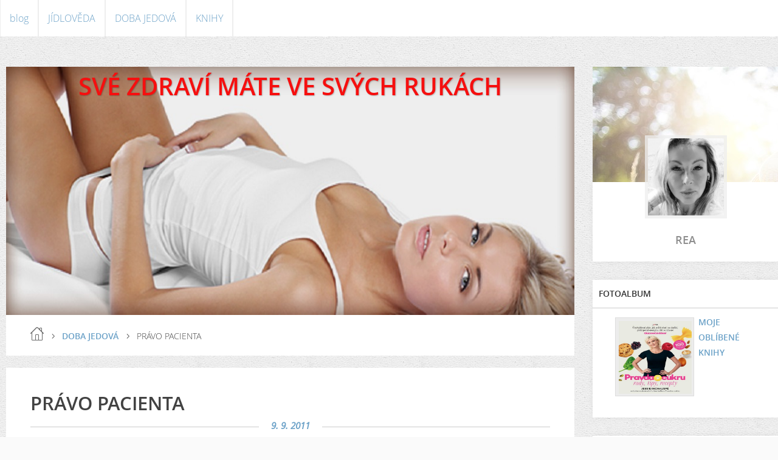

--- FILE ---
content_type: text/html; charset=UTF-8
request_url: https://www.superimunita.cz/clanky/doba-jedova/pravo-pacienta.html
body_size: 7607
content:
<?xml version="1.0" encoding="utf-8"?>
<!DOCTYPE html PUBLIC "-//W3C//DTD XHTML 1.0 Transitional//EN" "http://www.w3.org/TR/xhtml1/DTD/xhtml1-transitional.dtd">
<html lang="cs" xml:lang="cs" xmlns="http://www.w3.org/1999/xhtml" xmlns:fb="http://ogp.me/ns/fb#">

      <head>

        <meta http-equiv="content-type" content="text/html; charset=utf-8" />
        <meta name="description" content="VŠE CO POTŘEBUJETE VĚDĚT, ABYSTE BYLI ZDRAVÍ.Na tom, co si vyberete, záleží. Právě dnes můžete učinit rozhodnutí, která vám zítra přinesou více radosti i energie.V průběhu času pak  správné volby významně zvyšují šance na váš dlouhý a zdravý život.ODPOVĚDNOST ZA VAŠE ZDRAVÍ MÁTE VE SVÝCH RUKÁCH." />
        <meta name="keywords" content="zdraví životní styl,co jíme,potraviny,jedy,detox,doba jedová,terapie,deník,Amazonka" />
        <meta name="robots" content="all,follow" />
        <meta name="author" content="www.superimunita.cz" />
        <meta name="viewport" content="width=device-width,initial-scale=1">
        <link href="/rss/articles/data.xml" rel="alternate" type="application/rss+xml" title="Všechny příspěvky" /><link href="/rss/articles/photos.xml" rel="alternate" type="application/rss+xml" title="Fotografie" /><link href="/rss/articles/comments.xml" rel="alternate" type="application/rss+xml" title="Komentáře" />
        <title>
            SVÉ ZDRAVÍ MÁTE VE SVÝCH RUKÁCH - DOBA JEDOVÁ - PRÁVO PACIENTA
        </title>
        <link rel="stylesheet" href="https://s3a.estranky.cz/css/d1000000343.css?nc=925367033" type="text/css" /><style type="text/css">#header .inner_frame {
background-image: url('/img/ulogo.779107.jpeg');
}</style><style type="text/css">.contact-active #portrait .inner_frame {
background-image: url('/img/picture/2343/%3Adesign%3Aportrait%3A1000000343%3Apretty-woman-1509956_960_720.jpg');
}</style>
<link rel="stylesheet" href="//code.jquery.com/ui/1.12.1/themes/base/jquery-ui.css">
<script src="//code.jquery.com/jquery-1.12.4.js"></script>
<script src="//code.jquery.com/ui/1.12.1/jquery-ui.js"></script>
<script type="text/javascript" src="https://s3c.estranky.cz/js/ui.js?nc=1" id="index_script" ></script><meta property="og:title" content="PRÁVO PACIENTA" />
<meta property="og:type" content="article" />
<meta property="og:url" content="https://www.superimunita.cz/clanky/doba-jedova/pravo-pacienta.html" />
<meta property="og:image" content="https://www.superimunita.cz/img/portrait.1.1741010100.jpeg" />
<meta property="og:site_name" content="SVÉ ZDRAVÍ MÁTE VE SVÝCH RUKÁCH" />
<meta property="og:description" content="„ Já pacient, chci být léčen jako jedinec. Nejsem kus papíru, nejsem zboží na prodej, nejsem někdo s..." />
			<script type="text/javascript">
				dataLayer = [{
					'subscription': 'true',
				}];
			</script>
			
    </head>
    <body class=" contact-active">
        <div class="bg"></div>
        <!-- Wrapping the whole page, may have fixed or fluid width -->
        <div id="whole-page">

            

            <!-- Because of the matter of accessibility (text browsers,
            voice readers) we include a link leading to the page content and
            navigation } you'll probably want to hide them using display: none
            in your stylesheet -->

            <a href="#articles" class="accessibility-links">Jdi na obsah</a>
            <a href="#navigation" class="accessibility-links">Jdi na menu</a>

            <!-- We'll fill the document using horizontal rules thus separating
            the logical chunks of the document apart -->
            <hr />

            

			<!-- block for skyscraper and rectangle  -->
            <div id="sticky-box">
                <div id="sky-scraper-block">
                    
                    
                </div>
            </div>
            <!-- block for skyscraper and rectangle  -->

            <!-- Wrapping the document's visible part -->
            
            <!-- Hamburger icon -->
            <button type="button" class="menu-toggle" onclick="menuToggle()" id="menu-toggle">
            	<span></span>
            	<span></span>
            	<span></span>
            </button>
            
            <!-- Such navigation allows both horizontal and vertical rendering -->
<div id="navigation">
    <div class="inner_frame">
        <h2>Menu
            <span id="nav-decoration" class="decoration"></span>
        </h2>
        <nav>
            <menu class="menu-type-onmouse">
                <li class="">
  <a href="/">blog</a>
     
</li>
<li class="">
  <a href="/clanky/jidloveda/">JÍDLOVĚDA</a>
     
</li>
<li class="">
  <a href="/clanky/doba-jedova/">DOBA JEDOVÁ</a>
     
</li>
<li class="">
  <a href="/clanky/knihy/">KNIHY</a>
     
</li>

            </menu>
        </nav>
        <div id="clear6" class="clear">
          &nbsp;
        </div>
    </div>
</div>
<!-- menu ending -->

            
            <div id="document">
                <div id="in-document">

                    <!-- body of the page -->
                    <div id="body">
                        <div id="in-body">

                            <!-- main page content -->
                            <div id="content">
                                <!-- header -->
  <div id="header">
     <div class="inner_frame">
        <!-- This construction allows easy image replacement -->
        <h1 class="head-center">
  <a href="https://www.superimunita.cz/" title="SVÉ ZDRAVÍ MÁTE VE SVÝCH RUKÁCH" style="color: #f60f0f;">SVÉ ZDRAVÍ MÁTE VE SVÝCH RUKÁCH</a>
  <span title="SVÉ ZDRAVÍ MÁTE VE SVÝCH RUKÁCH">
  </span>
</h1>
        <div id="header-decoration" class="decoration">
        </div>
     </div>
  </div>
<!-- /header -->

                                <!-- Breadcrumb navigation -->
<div id="breadcrumb-nav">
  <a href="/">blog</a> <div></div><a href="/clanky/doba-jedova/">DOBA JEDOVÁ</a> <div></div><span>PRÁVO PACIENTA</span>
</div>
<hr />

                                <!-- Article -->
  <div class="article">
    <!-- With headline can be done anything (i.e. image replacement) -->
<h2>
  <span class="span-a-title">PRÁVO PACIENTA</span>
  <span class="decoration" title="PRÁVO PACIENTA">
  </span></h2>

    
    <!-- Text of the article -->
    <div class="first">
  <strong class="date">
    9. 9. 2011</strong>
</div>

    <div class="editor-area">
  <p class="MsoNormal" style="text-align: justify;">&nbsp;</p>

<p>&nbsp;</p>

<p class="MsoNormal" style="text-align: justify;"><font face="Times New Roman">Vážení diskutující, drazí (přemýšlející) odbojáři, milí známí &ndash; neznámí,</font></p>

<p>&nbsp;</p>

<p class="MsoNormal" style="text-align: justify;"><span style="font-size: larger;">nedávno jsme měli v&nbsp;naší lékárně pravidelnou inspekci (3 zralé dámy) ze <span class="SpellE">SUKLu</span>, <span class="SpellE">mmj</span>. jsme navodili diskuzi na téma očkování (resp. vše začalo naší cílenou zmínkou o lékárníkovi, který bohužel již nežije, a který ochrnul ve zralém věku po aplikaci vakcíny, samozřejmě &bdquo;přímá&ldquo; souvislost nebyla nikdy prokázána), a také jsme mezi sebou <span class="SpellE">mmj</span>. diskutovali na téma práva pacientů resp. blížící se schválení nového zákona o zdravotních službách, který dle mého právě ona (nejen etická, ale i skutečná) práva pacienta omezuje. Bohužel ani tato naše formální &bdquo;odborná&ldquo; diskuze přesvědčení v&nbsp;Parlamentu o daném zákonu resp. <font face="Arial"><span style="font-family: Arial;">&sect;38 odst. 7 </span></font>asi moc nezmění.</span></p>

<p class="MsoNormal" style="text-align: justify;"><font face="Times New Roman" size="3"><span style="FONT-SIZE: 12pt">&nbsp;</span></font></p>

<p class="MsoNormal" style="text-align: justify;"><font face="Times New Roman" size="3"><span style="FONT-SIZE: 12pt">A tak Vám všem zde zasílám něco, co klidně šiřte dál, je to lékárnické &bdquo;moudro&ldquo; již 40 let staré a neskutečně aktuálně reflektuje současnou situaci, která se vyvíjí ohledně schvalování daného zákona.</span></font></p>

<p class="MsoNormal" style="text-align: justify;"><b><font face="Times New Roman" size="3"><span style="FONT-WEIGHT: bold; FONT-SIZE: 12pt">&nbsp;</span></font></b></p>

<p class="MsoNormal" style="text-align: justify;"><b><font face="Times New Roman" size="3"><span style="FONT-WEIGHT: bold; FONT-SIZE: 12pt">Právo pacienta:</span></font></b></p>

<p class="MsoNormal" style="text-align: justify;"><font face="Times New Roman" size="3"><span style="FONT-SIZE: 12pt">&bdquo;<b><span style="FONT-WEIGHT: bold">Já pacient, chci být léčen jako jedinec. Nejsem kus papíru, nejsem zboží na prodej, nejsem <span class="GramE">někdo s&nbsp;kým</span> se smlouvá. Nejsem stroj na získávání náročných informací, ani ten, kdo se řadí do soukolí naprogramovaných dat. Jsem opravdu žijící bytost, obdařená pocity, obavami i tužbami. Neznám vás (zdravotníky) dobře a odmítám vaše úsilí proniknout do mého těla, do mé duševní rovnováhy i do mého soukromí, ať jsem zdráv či nemocen. Chci s&nbsp;Vámi spolupracovat, ale jen do té míry, pokud mohu já a mně podobní pacienti očekávat z&nbsp;Vašeho počínání opravdový (nikoli jen proklamovaný) prospěch.&ldquo;</span></b></span></font></p>

<p class="MsoNormal" style="text-align: justify;"><font face="Times New Roman" size="3"><span style="FONT-SIZE: 12pt">Lékárník David Anderson, <span class="GramE">r.1971</span>, patrně 1. Etický kodex práv pacientů zveřejněný ve Virginii, USA</span></font></p>

<p class="MsoNormal" style="text-align: justify;"><font face="Times New Roman" size="3"><span style="FONT-SIZE: 12pt">&nbsp;</span></font></p>

<p class="MsoNormal" style="text-align: justify;"><font face="Times New Roman" size="3"><span style="FONT-SIZE: 12pt">Aneb osobně jsem odstartovala proces (min. již 2 roky trvající), který konečně opouští medicínu mlčení a směřuje k&nbsp;OTEVŘENÉ A PRAVDIVÉ KOMUNIKACI mezi zdravotníky a pacienty resp. širokou veřejností! O to se alespoň tady u nás tak nějak pomalu, ale jistě snažím.</span></font></p>

<p class="MsoNormal" style="text-align: justify;"><font face="Times New Roman" size="3"><span style="FONT-SIZE: 12pt">&nbsp;</span></font></p>

<p class="MsoNormal" style="text-align: justify;"><font face="Times New Roman" size="3"><span style="FONT-SIZE: 12pt">S&nbsp;úsměvem Vaše Andy</span></font></p>

  <div class="article-cont-clear clear">
    &nbsp;
  </div>
</div>

    
    <div class="fb-like" data-href="https://www.superimunita.cz/clanky/doba-jedova/pravo-pacienta.html" data-layout="standard" data-show-faces="true" data-action="like" data-share="false" data-colorscheme="light"></div>

    

    
      
  </div>
<!-- /Article -->
<!-- Comments -->
  <div id="block-comments">
    <h2 id="comments">Komentáře</h2>
    
    <form action="#block-comments" id="comments-form" method="post">
    
    <fieldset>
        <input name="iid" type="hidden" value="1227" />
        <input name="replyiid" type="hidden" value="0" />
        <input name="itype" type="hidden" value="article" />
        <input name="a" type="hidden" value="c_add" />
        <legend><span>
                Přidat komentář
            </span></legend>
        <div class="commentName">
            <dl>
                <dt>
                <label for="c_k_name">
                    Jméno:
                </label>
                </dt>
                <dd>
                    <input name="c_name" type="text" id="c_name" placeholder="Jméno" value="" maxlength="128" />
                </dd>
            </dl>
        </div>
        <dl>
            <dt>
            <label for="c_title">
                Nadpis:
            </label>
            </dt>
            <dd>
                <input name="c_title" id="c_title" type="text" placeholder="Nadpis" value="" maxlength="128" />
            </dd>
            <dt>
            <label for="c_txt">
                Text:
            </label>
            </dt>
            <dd>
                <textarea name="c_txt" id="c_txt" placeholder="Text" cols="20" rows="6"></textarea>
            </dd>
            <dt id="validation-dt"></dt>
<dd>
  <div class="recaptchaContainer">
    <script src='https://www.google.com/recaptcha/api.js'></script>
    <div class="g-recaptcha" data-sitekey="6LdL6CIUAAAAABGyXTtfkAbCtOGvNqG2op3aZcsY"></div>
  </div>
</dd>

        </dl>
        <span class="clButton">
            <input type="submit" value="Odeslat" class="submit" />
        </span>
    </fieldset>
</form>
<script type="text/javascript">
    <!--
    commentInit();
//-->
</script>
  
    <h3>Přehled komentářů</h3>
    <div class="comment no-comments">
  Zatím nebyl vložen žádný komentář
</div>

  
    
  </div>
<!-- /Comments -->


                            </div>
                            
                            <div id="nav-column">

                                <div id="clear2" class="clear">
                                    &nbsp;
                                </div>
                                <hr />

                                <!-- Side column left/right -->
                                <div class="column">

                                    <!-- Inner column -->
                                    <div class="inner_frame inner-column">
                                        <!-- Portrait -->
  <div id="portrait" class="section">
    <h2>Portrét
      <span id="nav-portrait" class="portrait">
      </span></h2>
    <div class="inner_frame">
      <a href="/">
        <img src="/img/portrait.1.1741010100.jpeg" width="270" height="275" alt="Portrét" /></a>
    </div>
  </div>
<!-- /Portrait -->
                                        <!-- Contact -->
  <div id="contact-nav" class="section">
    <h2>Kontakt
      <span id="contact-nav-decoration" class="decoration">
      </span></h2>
    <div class="inner_frame">
      <address>
        <p class="contact_name">REA</p><p class="contact_adress"></p><p class="contact_phone"></p><p class="contact_email"><a href="mailto:"></a></p>
      </address>
    </div>
  </div>
<!-- /Contact -->

                                        
                                        
                                        
                                        
                                        <!-- Photo album -->
  <div id="photo-album-nav" class="section">
    <h2>Fotoalbum
      <span id="photo-album-decoration" class="decoration">
      </span></h2>
    <div class="inner_frame">
      <ul>
        <li class="first last ">
    <div class="photo-wrap">
  <div>
    <a href="/fotoalbum/moje-oblibene-knihy/">
      <img src="/img/mid/1226/pravda-o-cukru.jpg" alt="" width="58" height="75" /></a>
    <br />
  </div>
</div>
<a href="/fotoalbum/moje-oblibene-knihy/">
        MOJE OBLÍBENÉ KNIHY</a></li>

      </ul>
    </div>
  </div>
<!-- /Photo album -->
<hr />

                                        <!-- Last photo -->
<div id="last-photo" class="section">
    <h2>Poslední fotografie
        <span id="last-photo-decoration" class="decoration">
        </span></h2>
    <div class="inner_frame">
        <div class="inner_wrap">
            <div class="wrap-of-wrap">
                <div class="wrap-of-photo">
                    <a href="/fotoalbum/moje-oblibene-knihy/">
                        <img src="/img/mid/1226/pravda-o-cukru.jpg" alt="pravda o cukru" width="58" height="75" /></a>
                </div>
            </div>
            <span>
                <a href="/fotoalbum/moje-oblibene-knihy/">MOJE OBLÍBENÉ KNIHY</a>
            </span>
        </div>
    </div>
</div>
<!-- /Last photo -->
<hr />

                                        
                                        
                                        
                                        
                                        
                                        
                                        <!-- Search -->
  <div id="search" class="section">
    <h2>Vyhledávání
      <span id="search-decoration" class="decoration">
      </span></h2>
    <div class="inner_frame">
      <form action="https://katalog.estranky.cz/" method="post">
        <fieldset>
          <input type="hidden" id="uid" name="uid" value="8267" />
          <input name="key" id="key" />
          <br />
          <span class="clButton">
            <input type="submit" id="sendsearch" value="Vyhledat" />
          </span>
        </fieldset>
      </form>
    </div>
  </div>
<!-- /Search -->
<hr />

                                        <!-- Archive -->
  <div id="calendar" class="section">
    <h2>Archiv
      <span id="archive-decoration" class="decoration">
      </span></h2>
    <div class="inner_frame">
      <!-- Keeping in mind people with disabilities (summary, caption) as well as worshipers of semantic web -->
      <table summary="Tabulka představuje kalendář, sloužící k listování podle data.">
        <!-- You should hide caption using CSS -->
        <caption>
          Kalendář
        </caption>
        <thead>
  <tr id="archive-month">
    <td class="archive-nav-l"><a href="/archiv/m/2025/12/01/">&lt;&lt;</a></td>
    <td colspan="5" class="archive-nav-c">leden</td>
    <td class="archive-nav-r">&gt;&gt;</td>
  </tr>
  <tr id="archive-year">
    <td class="archive-nav-l"><a href="/archiv/y/2025/01/28/">&lt;&lt;</a></td>
    <td colspan="5" class="archive-nav-c">2026</td>
    <td class="archive-nav-r">&gt;&gt;</td>
  </tr>
    <tr id="archive-days">
      <th id="day1inweek_h">Po</th>
      <th id="day2inweek_h">Út</th>
      <th id="day3inweek_h">St</th>
      <th id="day4inweek_h">Čt</th>
      <th id="day5inweek_h">Pá</th>
      <th id="day6inweek_h">So</th>
      <th id="day0inweek_h">Ne</th>
    </tr>
</thead>
<tbody>
   <tr id="week1">
    <td id="day1inweek1" class="day1inweek  day_empty">
      &nbsp;
    </td>
    <td id="day2inweek1" class="day2inweek  day_empty">
      &nbsp;
    </td>
    <td id="day3inweek1" class="day3inweek  day_empty">
      &nbsp;        
    </td>
    <td id="day4inweek1" class="day4inweek  day_inactive">
      1
    </td>
    <td id="day5inweek1" class="day5inweek  day_inactive">
      2
    </td>
    <td id="day6inweek1" class="day6inweek  day_inactive">
      3
    </td>
    <td id="day0inweek1" class="day0inweek  day_inactive">
      4
    </td>
</tr>
 <tr id="week2">
    <td id="day1inweek2" class="day1inweek  day_inactive">
      5
    </td>
    <td id="day2inweek2" class="day2inweek  day_inactive">
      6
    </td>
    <td id="day3inweek2" class="day3inweek  day_inactive">
      7        
    </td>
    <td id="day4inweek2" class="day4inweek  day_inactive">
      8
    </td>
    <td id="day5inweek2" class="day5inweek  day_inactive">
      9
    </td>
    <td id="day6inweek2" class="day6inweek  day_inactive">
      10
    </td>
    <td id="day0inweek2" class="day0inweek  day_inactive">
      11
    </td>
</tr>
 <tr id="week3">
    <td id="day1inweek3" class="day1inweek  day_inactive">
      12
    </td>
    <td id="day2inweek3" class="day2inweek  day_inactive">
      13
    </td>
    <td id="day3inweek3" class="day3inweek  day_inactive">
      14        
    </td>
    <td id="day4inweek3" class="day4inweek  day_inactive">
      15
    </td>
    <td id="day5inweek3" class="day5inweek  day_inactive">
      16
    </td>
    <td id="day6inweek3" class="day6inweek  day_inactive">
      17
    </td>
    <td id="day0inweek3" class="day0inweek  day_inactive">
      18
    </td>
</tr>
 <tr id="week4">
    <td id="day1inweek4" class="day1inweek  day_inactive">
      19
    </td>
    <td id="day2inweek4" class="day2inweek  day_inactive">
      20
    </td>
    <td id="day3inweek4" class="day3inweek  day_inactive">
      21        
    </td>
    <td id="day4inweek4" class="day4inweek  day_inactive">
      22
    </td>
    <td id="day5inweek4" class="day5inweek  day_inactive">
      23
    </td>
    <td id="day6inweek4" class="day6inweek  day_inactive">
      24
    </td>
    <td id="day0inweek4" class="day0inweek  day_inactive">
      25
    </td>
</tr>
 <tr id="week5">
    <td id="day1inweek5" class="day1inweek  day_inactive">
      26
    </td>
    <td id="day2inweek5" class="day2inweek  day_inactive">
      27
    </td>
    <td id="day3inweek5" class="day3inweek  day_inactive">
      28        
    </td>
    <td id="day4inweek5" class="day4inweek  day_inactive">
      29
    </td>
    <td id="day5inweek5" class="day5inweek  day_inactive">
      30
    </td>
    <td id="day6inweek5" class="day6inweek  day_inactive">
      31
    </td>
    <td id="day0inweek5" class="day0inweek  day_empty">
      &nbsp;
    </td>
</tr>

</tbody>

      </table>
    </div>
  </div>
<!-- /Archive -->
<hr />

                                        <!-- RSS -->
  <div id="rss-nav" class="section">
    <h2>RSS
      <span id="rss-nav-decoration" class="decoration">
      </span></h2>
    <div class="inner_frame">
      <ul>
        <li>
          <a href="/archiv/rss/">
            Přehled zdrojů</a></li>
      </ul>
    </div>
  </div>
<!-- /RSS -->
<hr />

                                        <!-- Stats -->
  <div id="stats" class="section">
    <h2>Statistiky
      <span id="stats-decoration" class="decoration">
      </span></h2>
    <div class="inner_frame">
      <!-- Keeping in mind people with disabilities (summary, caption) as well as worshipers of semantic web -->
      <table summary="Statistiky">

        <tfoot>
          <tr>
            <th scope="row">Online:</th>
            <td>13</td>
          </tr>
        </tfoot>

        <tbody>
          <tr>
            <th scope="row">Celkem:</th>
            <td>2905308</td>
          </tr>
          <tr>
            <th scope="row">Měsíc:</th>
            <td>32022</td>
          </tr>
          <tr>
            <th scope="row">Den:</th>
            <td>1122</td>
          </tr>
        </tbody>
      </table>
    </div>
  </div>
<!-- Stats -->
<hr />
                                    </div>
                                    <!-- /Inner column -->

                                    <div id="clear4" class="clear">
                                        &nbsp;
                                    </div>

                                </div>
                                <!-- konci first column -->
                            </div>

                            <div id="clear3" class="clear">
                                &nbsp;
                            </div>
                            <hr />

                            <!-- /main page content -->
                        </div>
                    </div>
                    <!-- /body -->

                    <div id="clear5" class="clear">
                        &nbsp;
                    </div>
                    <hr />

                    <div id="clear7" class="clear">
                        &nbsp;
                    </div>

                </div>
            </div>
                            <!-- Footer -->
                <div id="footer">
                    <div class="inner_frame">
                        <p>
                            &copy; 2026 eStránky.cz <span class="hide">|</span> <a class="promolink promolink-paid" href="//www.estranky.cz/" title="Tvorba webových stránek zdarma, jednoduše a do 5 minut."><strong>Tvorba webových stránek</strong></a> 
                             | <a class="rss" href="/archiv/rss/">RSS</a>
                            
                            
                            
                            
                            
                        </p>
                        
                        
                    </div>
                </div>
                <!-- /Footer -->


            
            <!-- block for board position-->
        </div>
        <div id="fb-root"></div>
<script async defer src="https://connect.facebook.net/cs_CZ/sdk.js#xfbml=1&version=v3.2&appId=979412989240140&autoLogAppEvents=1"></script><!-- NO GEMIUS -->
    </body>
</html>

--- FILE ---
content_type: text/html; charset=utf-8
request_url: https://www.google.com/recaptcha/api2/anchor?ar=1&k=6LdL6CIUAAAAABGyXTtfkAbCtOGvNqG2op3aZcsY&co=aHR0cHM6Ly93d3cuc3VwZXJpbXVuaXRhLmN6OjQ0Mw..&hl=en&v=N67nZn4AqZkNcbeMu4prBgzg&size=normal&anchor-ms=20000&execute-ms=30000&cb=mlbj1pxpfdh
body_size: 49266
content:
<!DOCTYPE HTML><html dir="ltr" lang="en"><head><meta http-equiv="Content-Type" content="text/html; charset=UTF-8">
<meta http-equiv="X-UA-Compatible" content="IE=edge">
<title>reCAPTCHA</title>
<style type="text/css">
/* cyrillic-ext */
@font-face {
  font-family: 'Roboto';
  font-style: normal;
  font-weight: 400;
  font-stretch: 100%;
  src: url(//fonts.gstatic.com/s/roboto/v48/KFO7CnqEu92Fr1ME7kSn66aGLdTylUAMa3GUBHMdazTgWw.woff2) format('woff2');
  unicode-range: U+0460-052F, U+1C80-1C8A, U+20B4, U+2DE0-2DFF, U+A640-A69F, U+FE2E-FE2F;
}
/* cyrillic */
@font-face {
  font-family: 'Roboto';
  font-style: normal;
  font-weight: 400;
  font-stretch: 100%;
  src: url(//fonts.gstatic.com/s/roboto/v48/KFO7CnqEu92Fr1ME7kSn66aGLdTylUAMa3iUBHMdazTgWw.woff2) format('woff2');
  unicode-range: U+0301, U+0400-045F, U+0490-0491, U+04B0-04B1, U+2116;
}
/* greek-ext */
@font-face {
  font-family: 'Roboto';
  font-style: normal;
  font-weight: 400;
  font-stretch: 100%;
  src: url(//fonts.gstatic.com/s/roboto/v48/KFO7CnqEu92Fr1ME7kSn66aGLdTylUAMa3CUBHMdazTgWw.woff2) format('woff2');
  unicode-range: U+1F00-1FFF;
}
/* greek */
@font-face {
  font-family: 'Roboto';
  font-style: normal;
  font-weight: 400;
  font-stretch: 100%;
  src: url(//fonts.gstatic.com/s/roboto/v48/KFO7CnqEu92Fr1ME7kSn66aGLdTylUAMa3-UBHMdazTgWw.woff2) format('woff2');
  unicode-range: U+0370-0377, U+037A-037F, U+0384-038A, U+038C, U+038E-03A1, U+03A3-03FF;
}
/* math */
@font-face {
  font-family: 'Roboto';
  font-style: normal;
  font-weight: 400;
  font-stretch: 100%;
  src: url(//fonts.gstatic.com/s/roboto/v48/KFO7CnqEu92Fr1ME7kSn66aGLdTylUAMawCUBHMdazTgWw.woff2) format('woff2');
  unicode-range: U+0302-0303, U+0305, U+0307-0308, U+0310, U+0312, U+0315, U+031A, U+0326-0327, U+032C, U+032F-0330, U+0332-0333, U+0338, U+033A, U+0346, U+034D, U+0391-03A1, U+03A3-03A9, U+03B1-03C9, U+03D1, U+03D5-03D6, U+03F0-03F1, U+03F4-03F5, U+2016-2017, U+2034-2038, U+203C, U+2040, U+2043, U+2047, U+2050, U+2057, U+205F, U+2070-2071, U+2074-208E, U+2090-209C, U+20D0-20DC, U+20E1, U+20E5-20EF, U+2100-2112, U+2114-2115, U+2117-2121, U+2123-214F, U+2190, U+2192, U+2194-21AE, U+21B0-21E5, U+21F1-21F2, U+21F4-2211, U+2213-2214, U+2216-22FF, U+2308-230B, U+2310, U+2319, U+231C-2321, U+2336-237A, U+237C, U+2395, U+239B-23B7, U+23D0, U+23DC-23E1, U+2474-2475, U+25AF, U+25B3, U+25B7, U+25BD, U+25C1, U+25CA, U+25CC, U+25FB, U+266D-266F, U+27C0-27FF, U+2900-2AFF, U+2B0E-2B11, U+2B30-2B4C, U+2BFE, U+3030, U+FF5B, U+FF5D, U+1D400-1D7FF, U+1EE00-1EEFF;
}
/* symbols */
@font-face {
  font-family: 'Roboto';
  font-style: normal;
  font-weight: 400;
  font-stretch: 100%;
  src: url(//fonts.gstatic.com/s/roboto/v48/KFO7CnqEu92Fr1ME7kSn66aGLdTylUAMaxKUBHMdazTgWw.woff2) format('woff2');
  unicode-range: U+0001-000C, U+000E-001F, U+007F-009F, U+20DD-20E0, U+20E2-20E4, U+2150-218F, U+2190, U+2192, U+2194-2199, U+21AF, U+21E6-21F0, U+21F3, U+2218-2219, U+2299, U+22C4-22C6, U+2300-243F, U+2440-244A, U+2460-24FF, U+25A0-27BF, U+2800-28FF, U+2921-2922, U+2981, U+29BF, U+29EB, U+2B00-2BFF, U+4DC0-4DFF, U+FFF9-FFFB, U+10140-1018E, U+10190-1019C, U+101A0, U+101D0-101FD, U+102E0-102FB, U+10E60-10E7E, U+1D2C0-1D2D3, U+1D2E0-1D37F, U+1F000-1F0FF, U+1F100-1F1AD, U+1F1E6-1F1FF, U+1F30D-1F30F, U+1F315, U+1F31C, U+1F31E, U+1F320-1F32C, U+1F336, U+1F378, U+1F37D, U+1F382, U+1F393-1F39F, U+1F3A7-1F3A8, U+1F3AC-1F3AF, U+1F3C2, U+1F3C4-1F3C6, U+1F3CA-1F3CE, U+1F3D4-1F3E0, U+1F3ED, U+1F3F1-1F3F3, U+1F3F5-1F3F7, U+1F408, U+1F415, U+1F41F, U+1F426, U+1F43F, U+1F441-1F442, U+1F444, U+1F446-1F449, U+1F44C-1F44E, U+1F453, U+1F46A, U+1F47D, U+1F4A3, U+1F4B0, U+1F4B3, U+1F4B9, U+1F4BB, U+1F4BF, U+1F4C8-1F4CB, U+1F4D6, U+1F4DA, U+1F4DF, U+1F4E3-1F4E6, U+1F4EA-1F4ED, U+1F4F7, U+1F4F9-1F4FB, U+1F4FD-1F4FE, U+1F503, U+1F507-1F50B, U+1F50D, U+1F512-1F513, U+1F53E-1F54A, U+1F54F-1F5FA, U+1F610, U+1F650-1F67F, U+1F687, U+1F68D, U+1F691, U+1F694, U+1F698, U+1F6AD, U+1F6B2, U+1F6B9-1F6BA, U+1F6BC, U+1F6C6-1F6CF, U+1F6D3-1F6D7, U+1F6E0-1F6EA, U+1F6F0-1F6F3, U+1F6F7-1F6FC, U+1F700-1F7FF, U+1F800-1F80B, U+1F810-1F847, U+1F850-1F859, U+1F860-1F887, U+1F890-1F8AD, U+1F8B0-1F8BB, U+1F8C0-1F8C1, U+1F900-1F90B, U+1F93B, U+1F946, U+1F984, U+1F996, U+1F9E9, U+1FA00-1FA6F, U+1FA70-1FA7C, U+1FA80-1FA89, U+1FA8F-1FAC6, U+1FACE-1FADC, U+1FADF-1FAE9, U+1FAF0-1FAF8, U+1FB00-1FBFF;
}
/* vietnamese */
@font-face {
  font-family: 'Roboto';
  font-style: normal;
  font-weight: 400;
  font-stretch: 100%;
  src: url(//fonts.gstatic.com/s/roboto/v48/KFO7CnqEu92Fr1ME7kSn66aGLdTylUAMa3OUBHMdazTgWw.woff2) format('woff2');
  unicode-range: U+0102-0103, U+0110-0111, U+0128-0129, U+0168-0169, U+01A0-01A1, U+01AF-01B0, U+0300-0301, U+0303-0304, U+0308-0309, U+0323, U+0329, U+1EA0-1EF9, U+20AB;
}
/* latin-ext */
@font-face {
  font-family: 'Roboto';
  font-style: normal;
  font-weight: 400;
  font-stretch: 100%;
  src: url(//fonts.gstatic.com/s/roboto/v48/KFO7CnqEu92Fr1ME7kSn66aGLdTylUAMa3KUBHMdazTgWw.woff2) format('woff2');
  unicode-range: U+0100-02BA, U+02BD-02C5, U+02C7-02CC, U+02CE-02D7, U+02DD-02FF, U+0304, U+0308, U+0329, U+1D00-1DBF, U+1E00-1E9F, U+1EF2-1EFF, U+2020, U+20A0-20AB, U+20AD-20C0, U+2113, U+2C60-2C7F, U+A720-A7FF;
}
/* latin */
@font-face {
  font-family: 'Roboto';
  font-style: normal;
  font-weight: 400;
  font-stretch: 100%;
  src: url(//fonts.gstatic.com/s/roboto/v48/KFO7CnqEu92Fr1ME7kSn66aGLdTylUAMa3yUBHMdazQ.woff2) format('woff2');
  unicode-range: U+0000-00FF, U+0131, U+0152-0153, U+02BB-02BC, U+02C6, U+02DA, U+02DC, U+0304, U+0308, U+0329, U+2000-206F, U+20AC, U+2122, U+2191, U+2193, U+2212, U+2215, U+FEFF, U+FFFD;
}
/* cyrillic-ext */
@font-face {
  font-family: 'Roboto';
  font-style: normal;
  font-weight: 500;
  font-stretch: 100%;
  src: url(//fonts.gstatic.com/s/roboto/v48/KFO7CnqEu92Fr1ME7kSn66aGLdTylUAMa3GUBHMdazTgWw.woff2) format('woff2');
  unicode-range: U+0460-052F, U+1C80-1C8A, U+20B4, U+2DE0-2DFF, U+A640-A69F, U+FE2E-FE2F;
}
/* cyrillic */
@font-face {
  font-family: 'Roboto';
  font-style: normal;
  font-weight: 500;
  font-stretch: 100%;
  src: url(//fonts.gstatic.com/s/roboto/v48/KFO7CnqEu92Fr1ME7kSn66aGLdTylUAMa3iUBHMdazTgWw.woff2) format('woff2');
  unicode-range: U+0301, U+0400-045F, U+0490-0491, U+04B0-04B1, U+2116;
}
/* greek-ext */
@font-face {
  font-family: 'Roboto';
  font-style: normal;
  font-weight: 500;
  font-stretch: 100%;
  src: url(//fonts.gstatic.com/s/roboto/v48/KFO7CnqEu92Fr1ME7kSn66aGLdTylUAMa3CUBHMdazTgWw.woff2) format('woff2');
  unicode-range: U+1F00-1FFF;
}
/* greek */
@font-face {
  font-family: 'Roboto';
  font-style: normal;
  font-weight: 500;
  font-stretch: 100%;
  src: url(//fonts.gstatic.com/s/roboto/v48/KFO7CnqEu92Fr1ME7kSn66aGLdTylUAMa3-UBHMdazTgWw.woff2) format('woff2');
  unicode-range: U+0370-0377, U+037A-037F, U+0384-038A, U+038C, U+038E-03A1, U+03A3-03FF;
}
/* math */
@font-face {
  font-family: 'Roboto';
  font-style: normal;
  font-weight: 500;
  font-stretch: 100%;
  src: url(//fonts.gstatic.com/s/roboto/v48/KFO7CnqEu92Fr1ME7kSn66aGLdTylUAMawCUBHMdazTgWw.woff2) format('woff2');
  unicode-range: U+0302-0303, U+0305, U+0307-0308, U+0310, U+0312, U+0315, U+031A, U+0326-0327, U+032C, U+032F-0330, U+0332-0333, U+0338, U+033A, U+0346, U+034D, U+0391-03A1, U+03A3-03A9, U+03B1-03C9, U+03D1, U+03D5-03D6, U+03F0-03F1, U+03F4-03F5, U+2016-2017, U+2034-2038, U+203C, U+2040, U+2043, U+2047, U+2050, U+2057, U+205F, U+2070-2071, U+2074-208E, U+2090-209C, U+20D0-20DC, U+20E1, U+20E5-20EF, U+2100-2112, U+2114-2115, U+2117-2121, U+2123-214F, U+2190, U+2192, U+2194-21AE, U+21B0-21E5, U+21F1-21F2, U+21F4-2211, U+2213-2214, U+2216-22FF, U+2308-230B, U+2310, U+2319, U+231C-2321, U+2336-237A, U+237C, U+2395, U+239B-23B7, U+23D0, U+23DC-23E1, U+2474-2475, U+25AF, U+25B3, U+25B7, U+25BD, U+25C1, U+25CA, U+25CC, U+25FB, U+266D-266F, U+27C0-27FF, U+2900-2AFF, U+2B0E-2B11, U+2B30-2B4C, U+2BFE, U+3030, U+FF5B, U+FF5D, U+1D400-1D7FF, U+1EE00-1EEFF;
}
/* symbols */
@font-face {
  font-family: 'Roboto';
  font-style: normal;
  font-weight: 500;
  font-stretch: 100%;
  src: url(//fonts.gstatic.com/s/roboto/v48/KFO7CnqEu92Fr1ME7kSn66aGLdTylUAMaxKUBHMdazTgWw.woff2) format('woff2');
  unicode-range: U+0001-000C, U+000E-001F, U+007F-009F, U+20DD-20E0, U+20E2-20E4, U+2150-218F, U+2190, U+2192, U+2194-2199, U+21AF, U+21E6-21F0, U+21F3, U+2218-2219, U+2299, U+22C4-22C6, U+2300-243F, U+2440-244A, U+2460-24FF, U+25A0-27BF, U+2800-28FF, U+2921-2922, U+2981, U+29BF, U+29EB, U+2B00-2BFF, U+4DC0-4DFF, U+FFF9-FFFB, U+10140-1018E, U+10190-1019C, U+101A0, U+101D0-101FD, U+102E0-102FB, U+10E60-10E7E, U+1D2C0-1D2D3, U+1D2E0-1D37F, U+1F000-1F0FF, U+1F100-1F1AD, U+1F1E6-1F1FF, U+1F30D-1F30F, U+1F315, U+1F31C, U+1F31E, U+1F320-1F32C, U+1F336, U+1F378, U+1F37D, U+1F382, U+1F393-1F39F, U+1F3A7-1F3A8, U+1F3AC-1F3AF, U+1F3C2, U+1F3C4-1F3C6, U+1F3CA-1F3CE, U+1F3D4-1F3E0, U+1F3ED, U+1F3F1-1F3F3, U+1F3F5-1F3F7, U+1F408, U+1F415, U+1F41F, U+1F426, U+1F43F, U+1F441-1F442, U+1F444, U+1F446-1F449, U+1F44C-1F44E, U+1F453, U+1F46A, U+1F47D, U+1F4A3, U+1F4B0, U+1F4B3, U+1F4B9, U+1F4BB, U+1F4BF, U+1F4C8-1F4CB, U+1F4D6, U+1F4DA, U+1F4DF, U+1F4E3-1F4E6, U+1F4EA-1F4ED, U+1F4F7, U+1F4F9-1F4FB, U+1F4FD-1F4FE, U+1F503, U+1F507-1F50B, U+1F50D, U+1F512-1F513, U+1F53E-1F54A, U+1F54F-1F5FA, U+1F610, U+1F650-1F67F, U+1F687, U+1F68D, U+1F691, U+1F694, U+1F698, U+1F6AD, U+1F6B2, U+1F6B9-1F6BA, U+1F6BC, U+1F6C6-1F6CF, U+1F6D3-1F6D7, U+1F6E0-1F6EA, U+1F6F0-1F6F3, U+1F6F7-1F6FC, U+1F700-1F7FF, U+1F800-1F80B, U+1F810-1F847, U+1F850-1F859, U+1F860-1F887, U+1F890-1F8AD, U+1F8B0-1F8BB, U+1F8C0-1F8C1, U+1F900-1F90B, U+1F93B, U+1F946, U+1F984, U+1F996, U+1F9E9, U+1FA00-1FA6F, U+1FA70-1FA7C, U+1FA80-1FA89, U+1FA8F-1FAC6, U+1FACE-1FADC, U+1FADF-1FAE9, U+1FAF0-1FAF8, U+1FB00-1FBFF;
}
/* vietnamese */
@font-face {
  font-family: 'Roboto';
  font-style: normal;
  font-weight: 500;
  font-stretch: 100%;
  src: url(//fonts.gstatic.com/s/roboto/v48/KFO7CnqEu92Fr1ME7kSn66aGLdTylUAMa3OUBHMdazTgWw.woff2) format('woff2');
  unicode-range: U+0102-0103, U+0110-0111, U+0128-0129, U+0168-0169, U+01A0-01A1, U+01AF-01B0, U+0300-0301, U+0303-0304, U+0308-0309, U+0323, U+0329, U+1EA0-1EF9, U+20AB;
}
/* latin-ext */
@font-face {
  font-family: 'Roboto';
  font-style: normal;
  font-weight: 500;
  font-stretch: 100%;
  src: url(//fonts.gstatic.com/s/roboto/v48/KFO7CnqEu92Fr1ME7kSn66aGLdTylUAMa3KUBHMdazTgWw.woff2) format('woff2');
  unicode-range: U+0100-02BA, U+02BD-02C5, U+02C7-02CC, U+02CE-02D7, U+02DD-02FF, U+0304, U+0308, U+0329, U+1D00-1DBF, U+1E00-1E9F, U+1EF2-1EFF, U+2020, U+20A0-20AB, U+20AD-20C0, U+2113, U+2C60-2C7F, U+A720-A7FF;
}
/* latin */
@font-face {
  font-family: 'Roboto';
  font-style: normal;
  font-weight: 500;
  font-stretch: 100%;
  src: url(//fonts.gstatic.com/s/roboto/v48/KFO7CnqEu92Fr1ME7kSn66aGLdTylUAMa3yUBHMdazQ.woff2) format('woff2');
  unicode-range: U+0000-00FF, U+0131, U+0152-0153, U+02BB-02BC, U+02C6, U+02DA, U+02DC, U+0304, U+0308, U+0329, U+2000-206F, U+20AC, U+2122, U+2191, U+2193, U+2212, U+2215, U+FEFF, U+FFFD;
}
/* cyrillic-ext */
@font-face {
  font-family: 'Roboto';
  font-style: normal;
  font-weight: 900;
  font-stretch: 100%;
  src: url(//fonts.gstatic.com/s/roboto/v48/KFO7CnqEu92Fr1ME7kSn66aGLdTylUAMa3GUBHMdazTgWw.woff2) format('woff2');
  unicode-range: U+0460-052F, U+1C80-1C8A, U+20B4, U+2DE0-2DFF, U+A640-A69F, U+FE2E-FE2F;
}
/* cyrillic */
@font-face {
  font-family: 'Roboto';
  font-style: normal;
  font-weight: 900;
  font-stretch: 100%;
  src: url(//fonts.gstatic.com/s/roboto/v48/KFO7CnqEu92Fr1ME7kSn66aGLdTylUAMa3iUBHMdazTgWw.woff2) format('woff2');
  unicode-range: U+0301, U+0400-045F, U+0490-0491, U+04B0-04B1, U+2116;
}
/* greek-ext */
@font-face {
  font-family: 'Roboto';
  font-style: normal;
  font-weight: 900;
  font-stretch: 100%;
  src: url(//fonts.gstatic.com/s/roboto/v48/KFO7CnqEu92Fr1ME7kSn66aGLdTylUAMa3CUBHMdazTgWw.woff2) format('woff2');
  unicode-range: U+1F00-1FFF;
}
/* greek */
@font-face {
  font-family: 'Roboto';
  font-style: normal;
  font-weight: 900;
  font-stretch: 100%;
  src: url(//fonts.gstatic.com/s/roboto/v48/KFO7CnqEu92Fr1ME7kSn66aGLdTylUAMa3-UBHMdazTgWw.woff2) format('woff2');
  unicode-range: U+0370-0377, U+037A-037F, U+0384-038A, U+038C, U+038E-03A1, U+03A3-03FF;
}
/* math */
@font-face {
  font-family: 'Roboto';
  font-style: normal;
  font-weight: 900;
  font-stretch: 100%;
  src: url(//fonts.gstatic.com/s/roboto/v48/KFO7CnqEu92Fr1ME7kSn66aGLdTylUAMawCUBHMdazTgWw.woff2) format('woff2');
  unicode-range: U+0302-0303, U+0305, U+0307-0308, U+0310, U+0312, U+0315, U+031A, U+0326-0327, U+032C, U+032F-0330, U+0332-0333, U+0338, U+033A, U+0346, U+034D, U+0391-03A1, U+03A3-03A9, U+03B1-03C9, U+03D1, U+03D5-03D6, U+03F0-03F1, U+03F4-03F5, U+2016-2017, U+2034-2038, U+203C, U+2040, U+2043, U+2047, U+2050, U+2057, U+205F, U+2070-2071, U+2074-208E, U+2090-209C, U+20D0-20DC, U+20E1, U+20E5-20EF, U+2100-2112, U+2114-2115, U+2117-2121, U+2123-214F, U+2190, U+2192, U+2194-21AE, U+21B0-21E5, U+21F1-21F2, U+21F4-2211, U+2213-2214, U+2216-22FF, U+2308-230B, U+2310, U+2319, U+231C-2321, U+2336-237A, U+237C, U+2395, U+239B-23B7, U+23D0, U+23DC-23E1, U+2474-2475, U+25AF, U+25B3, U+25B7, U+25BD, U+25C1, U+25CA, U+25CC, U+25FB, U+266D-266F, U+27C0-27FF, U+2900-2AFF, U+2B0E-2B11, U+2B30-2B4C, U+2BFE, U+3030, U+FF5B, U+FF5D, U+1D400-1D7FF, U+1EE00-1EEFF;
}
/* symbols */
@font-face {
  font-family: 'Roboto';
  font-style: normal;
  font-weight: 900;
  font-stretch: 100%;
  src: url(//fonts.gstatic.com/s/roboto/v48/KFO7CnqEu92Fr1ME7kSn66aGLdTylUAMaxKUBHMdazTgWw.woff2) format('woff2');
  unicode-range: U+0001-000C, U+000E-001F, U+007F-009F, U+20DD-20E0, U+20E2-20E4, U+2150-218F, U+2190, U+2192, U+2194-2199, U+21AF, U+21E6-21F0, U+21F3, U+2218-2219, U+2299, U+22C4-22C6, U+2300-243F, U+2440-244A, U+2460-24FF, U+25A0-27BF, U+2800-28FF, U+2921-2922, U+2981, U+29BF, U+29EB, U+2B00-2BFF, U+4DC0-4DFF, U+FFF9-FFFB, U+10140-1018E, U+10190-1019C, U+101A0, U+101D0-101FD, U+102E0-102FB, U+10E60-10E7E, U+1D2C0-1D2D3, U+1D2E0-1D37F, U+1F000-1F0FF, U+1F100-1F1AD, U+1F1E6-1F1FF, U+1F30D-1F30F, U+1F315, U+1F31C, U+1F31E, U+1F320-1F32C, U+1F336, U+1F378, U+1F37D, U+1F382, U+1F393-1F39F, U+1F3A7-1F3A8, U+1F3AC-1F3AF, U+1F3C2, U+1F3C4-1F3C6, U+1F3CA-1F3CE, U+1F3D4-1F3E0, U+1F3ED, U+1F3F1-1F3F3, U+1F3F5-1F3F7, U+1F408, U+1F415, U+1F41F, U+1F426, U+1F43F, U+1F441-1F442, U+1F444, U+1F446-1F449, U+1F44C-1F44E, U+1F453, U+1F46A, U+1F47D, U+1F4A3, U+1F4B0, U+1F4B3, U+1F4B9, U+1F4BB, U+1F4BF, U+1F4C8-1F4CB, U+1F4D6, U+1F4DA, U+1F4DF, U+1F4E3-1F4E6, U+1F4EA-1F4ED, U+1F4F7, U+1F4F9-1F4FB, U+1F4FD-1F4FE, U+1F503, U+1F507-1F50B, U+1F50D, U+1F512-1F513, U+1F53E-1F54A, U+1F54F-1F5FA, U+1F610, U+1F650-1F67F, U+1F687, U+1F68D, U+1F691, U+1F694, U+1F698, U+1F6AD, U+1F6B2, U+1F6B9-1F6BA, U+1F6BC, U+1F6C6-1F6CF, U+1F6D3-1F6D7, U+1F6E0-1F6EA, U+1F6F0-1F6F3, U+1F6F7-1F6FC, U+1F700-1F7FF, U+1F800-1F80B, U+1F810-1F847, U+1F850-1F859, U+1F860-1F887, U+1F890-1F8AD, U+1F8B0-1F8BB, U+1F8C0-1F8C1, U+1F900-1F90B, U+1F93B, U+1F946, U+1F984, U+1F996, U+1F9E9, U+1FA00-1FA6F, U+1FA70-1FA7C, U+1FA80-1FA89, U+1FA8F-1FAC6, U+1FACE-1FADC, U+1FADF-1FAE9, U+1FAF0-1FAF8, U+1FB00-1FBFF;
}
/* vietnamese */
@font-face {
  font-family: 'Roboto';
  font-style: normal;
  font-weight: 900;
  font-stretch: 100%;
  src: url(//fonts.gstatic.com/s/roboto/v48/KFO7CnqEu92Fr1ME7kSn66aGLdTylUAMa3OUBHMdazTgWw.woff2) format('woff2');
  unicode-range: U+0102-0103, U+0110-0111, U+0128-0129, U+0168-0169, U+01A0-01A1, U+01AF-01B0, U+0300-0301, U+0303-0304, U+0308-0309, U+0323, U+0329, U+1EA0-1EF9, U+20AB;
}
/* latin-ext */
@font-face {
  font-family: 'Roboto';
  font-style: normal;
  font-weight: 900;
  font-stretch: 100%;
  src: url(//fonts.gstatic.com/s/roboto/v48/KFO7CnqEu92Fr1ME7kSn66aGLdTylUAMa3KUBHMdazTgWw.woff2) format('woff2');
  unicode-range: U+0100-02BA, U+02BD-02C5, U+02C7-02CC, U+02CE-02D7, U+02DD-02FF, U+0304, U+0308, U+0329, U+1D00-1DBF, U+1E00-1E9F, U+1EF2-1EFF, U+2020, U+20A0-20AB, U+20AD-20C0, U+2113, U+2C60-2C7F, U+A720-A7FF;
}
/* latin */
@font-face {
  font-family: 'Roboto';
  font-style: normal;
  font-weight: 900;
  font-stretch: 100%;
  src: url(//fonts.gstatic.com/s/roboto/v48/KFO7CnqEu92Fr1ME7kSn66aGLdTylUAMa3yUBHMdazQ.woff2) format('woff2');
  unicode-range: U+0000-00FF, U+0131, U+0152-0153, U+02BB-02BC, U+02C6, U+02DA, U+02DC, U+0304, U+0308, U+0329, U+2000-206F, U+20AC, U+2122, U+2191, U+2193, U+2212, U+2215, U+FEFF, U+FFFD;
}

</style>
<link rel="stylesheet" type="text/css" href="https://www.gstatic.com/recaptcha/releases/N67nZn4AqZkNcbeMu4prBgzg/styles__ltr.css">
<script nonce="iHfW0UQvjfbPkFjL6OhV_w" type="text/javascript">window['__recaptcha_api'] = 'https://www.google.com/recaptcha/api2/';</script>
<script type="text/javascript" src="https://www.gstatic.com/recaptcha/releases/N67nZn4AqZkNcbeMu4prBgzg/recaptcha__en.js" nonce="iHfW0UQvjfbPkFjL6OhV_w">
      
    </script></head>
<body><div id="rc-anchor-alert" class="rc-anchor-alert"></div>
<input type="hidden" id="recaptcha-token" value="[base64]">
<script type="text/javascript" nonce="iHfW0UQvjfbPkFjL6OhV_w">
      recaptcha.anchor.Main.init("[\x22ainput\x22,[\x22bgdata\x22,\x22\x22,\[base64]/[base64]/[base64]/[base64]/[base64]/[base64]/KGcoTywyNTMsTy5PKSxVRyhPLEMpKTpnKE8sMjUzLEMpLE8pKSxsKSksTykpfSxieT1mdW5jdGlvbihDLE8sdSxsKXtmb3IobD0odT1SKEMpLDApO08+MDtPLS0pbD1sPDw4fFooQyk7ZyhDLHUsbCl9LFVHPWZ1bmN0aW9uKEMsTyl7Qy5pLmxlbmd0aD4xMDQ/[base64]/[base64]/[base64]/[base64]/[base64]/[base64]/[base64]\\u003d\x22,\[base64]\x22,\x22RGMWw5rDusKRT8OSw5hfTEDDvU9GamDDpsOLw67DgzPCgwnDjEHCvsO9KwNoXsKpWz9hwq0JwqPCscOdPcKDOsKtJD9ewovCs2kGGsK+w4TCksK9KMKJw57DhcOHWX07NsOGEsOWwqnCo3rDrcK/[base64]/DjVxYw71awq5Yw7Ewwo7DmQ09ZcKNW8Ovw63CncOQw7VtwofDgcO1woPDnUM3wrUMw7HDsy7CikvDklbCk1TCk8Oiw73DpcONS0RXwq8rwp7Dg1LCgsKDwoTDjBVqGUHDrMOCfG0NNcKSewoYwqzDuzHCssKXCnvCg8OiNcOZw53ClMO/[base64]/CuF7CiTE9w5rDmBxqwpfDhcK/wojCjcKqSsOTwozCmkTClGDCn2FHw4PDjnrCg8KUAnYlesOgw5DDowh9NRTDocO+HMKXwqHDhyTDgMORK8OUJFhVRcOqfcOgbAoyXsOcEMKAwoHCiMKJwrHDvQRLw7RHw6/DrsOpOMKfZsKUDcOOFsOOZ8K7w5TDvX3CgmXDkG5uFsKcw5zCk8O0wo7Du8KwWcOpwoPDt2oRNjrCvg3DmxNCA8KSw5bDuADDt3YCBsO1wqttwod2UirChEs5c8Kkwp3Ci8Orw7tae8KiPcK4w7xZwq0/wqHDscKQwo0NZVzCocKowq0OwoMSCcOLZMKxw63DohErYMOqGcKiw5fDlsOBRBhUw5PDjSfDnTXCnS5OBEMbKgbDj8OSMxQDwrjCvl3Ci27CtsKmworDtcK6bT/CqyHChDNkXGvCqXrCoAbCrMOSFw/DtcKUw47DpXBGw7FBw6LCgBTChcKCLcOCw4jDssOZwonCqgVsw6TDuA1Ow7DCtsOQwofCoF1iwozCl2/CrcKXAsO9wrTClnQ2wplTeWLCs8KuwotTwpJIYkEnw4bDg0NSwpBYwoXDhSITMi5zw7Ukwp/CumwVw7NQw6PDlX3DrcORIsOAw7PDpMOeVcOew5cje8K7wrIIwqIxw4LDl8KFF2oCwqrCssOjwq0tw7HCr1bDlcK8LSLDuwd0wqbCpMK6w4puw6VbXMKdaTpmP3V8H8KpMcKlwpBbczPCt8OOSnPDrMOkwqnCscK1wq00eMKQHMObJsOJQGEWw7wDMQ/CosKiw7ZdwosTbAhxwp/DkjzDu8Oow4BbwoVxYsOsKsO/w4Umw5EJwrHDsCjDksKsYj5OwpvDhxbChHfDmEfDrUPDnw/CkcOIwod8cMOrfXB7FcKdAcKbRXBFCC/CpRbDg8OPw7TCvBxkwqkAWn5lw7Auwpt8wpvCqU/CvWxBw7guY2jDhsKNwpnCssKgAGJtVcKjAlUPwq9TQ8KJccOIeMKIwpxYw7DDgcOfwotfw49dfMKkw7DDoUPDoB5Mw6rChcOGZcOowrhzS2rCuCnChcKnTcObDsKBHTnDrGIJGcK/[base64]/LnIGw6RHHcKqw7nDqhPCtGfCo8KbN23DpsOXw7nDmsOXTFTCvcOlw7MkSm/[base64]/wrTCszxRMTZKRRzCs17DsQbDpmXDrXoLTTR7dMKNDRXClEPCoknDhsK5w7LDhsOcd8KHwpAYGMOGHsOmwr/Cr07Csjh3F8KXwr03InVjU0g0EsO9dnTDmcOHw7Epw7p8wp55CgTDqQXCo8OLw7zCtkYQw6HCiH5Vw4fDjTTDlxVkG2DDkcOKw4LCv8K5wqxQw5LDkFfCq8OPw7TCkU/CpRnCosOVC05rMsOowrJnwonDvUJww6tcwpZaE8OHwrcrQxvDmMKUwqVqw74LQ8OrTMKPwrNmw6Qswo9cwrHDjCLDsMKSRFrDoWRlw77Dm8KYw6tuNmHCksKiw6YpwqApTj/CvERfw6jCrFgnwoYZw4DCkjHDqsKPTgYLwpkRwogUGMOuw7xbw77DoMKNEjsvaGIgRSsNUinDt8KICnNtw4XDocKNw5LCicOOw518wqbCr8K/w6zCmsOdK2d7w5M0BsOtw7/[base64]/DhiLDpsK0wqhidA5GwrjDrMOyU8O8PsKsPsK/w6gVDWY0Whteb3zDoBPDqEnCqcKZwp/CkGvDksO6acKnWsKqGhgGwoQSOXwKwoAIw67CisO2woB4Qm/DusOrwr/CilzDpcONwpVNasOcwot0G8OseiDCuylswqt3bn3DoAbCuRjCr8OVH8KJF1TDqsK+w6/Dm1B9wpvClcOywr7DpcO/XcOxNAp+FMKmw5VHBzbCoFHCunTDiMOPBHM4wr9IWwJJXMO7wpDCnsORNkbDjj9wGy4EZ2fDk0pVK2PCskbDrQt3AErClMOfwqLDlMKZwpnCjXIVw4LCpsKiwrUbMcOXBMKmw6QZw4R6w7DDtMOlwodBRXd/VMKZegoSw6xVwrBxRgVMdx3CtELDuMKQwpJpZToJwojDt8Odw5gmwqfCksO4wqJHdMKTZyfDk1E+DXfDhm/CocORwr8ww6VwPzg2w4TCth89QnJbbMO8w7fDjw/Ck8OrBcOCODVyfyLCt0XCrsKzw6XChirCgMKcFMK2w6Bxw47DnMOtw5hRPsOSHcOUw4rCsXFtEkXDuyDCoC7DpsKRYsKvPCkhw4V4IVLCoMKgP8KEwrckwqYRw683wrzDicOUw4rDvmMiEnDDg8Kyw4PDlMOSwqnDhD1+wrZ5w4/DsGXCi8OiIsK0woXDq8OdR8OEVSQAEcKnw4/CjSvDg8KeZMKcw48kwqwVwo7Cu8ONw6fCj1PCpMKQDMKwwrvDhsKGQMKfw4YYwr8mw4ZzS8KIwoxTw6kjWljCsB/DvMOfV8O2wobDrknCt1ZicTDDj8OSw6rDhsOqw4bCt8OowqnDlCLCrnM3wq5Ow6vDvcOvwr/Ds8Oow5fCrFLCpcOdd19kb3dRw6vDuD/[base64]/Di8KEwrHDjhkUw4Mbw5hmw7FMDTJvw6XDhcOLf3pmw417WS0aBsK8acOdwoU9WU/DucOOVH7CumYwC8ObDWnCi8ONHsKqEhx3XwjDkMKKXVxqw6jCsgbCusK9JQnDhcKnCTRAw4pTw5Uzwq8Ww7tHdsOxI2/Di8KdJsOoOm1jwrfDsA7CnsOBw7JYw54vf8O0wq5Aw6BLw7TDv8ODw7IEPkwuw4TDo8K4I8KOWiPDgRRKwq/DnsKhw6YTHxt8w5jDpMOrfBJfwo/[base64]/[base64]/Dq8Oxw74Bw7XDuCnCnMK3QcOWwq9jw7B5w4FPDMOzE1XCvzx1w4fCs8OESkXCuToSwqEDOsKjw6/ChG/CssKHcCjDj8KWcXjDiMODLCvCvGXDoUEod8Kpw7kjw67Dly3Co8Ksw73Dn8KHc8ObwphpwoHDpsOIwrNww4PChcKKRMOtw44zecOscQN0w47Cn8KSwqU3CkbDjHjChRQleyd5w6/ClcOUwoDCrcKCcMKMw5rCiHg5NcKkwoFlwprCmcKNJxLCg8OYw5vCrRApw4/[base64]/VsOvwpgJJcKrfWbChTJBw4fCjMO5P8KvwpzCnBDDm8OcGC7CpTfCrMOJK8O4AcOUwqvDgcO6A8OiwqjDmsKpwofCpQrCs8OTDUoMR0nCvGtcwqF/wqJow4rCvidLLMKlZsO2DsOzw5QxQsOpw6TCg8KnOETDsMKxw7YQMMKbekBmwo5oGsOfSBc4Dlkswr8ARjhMfcOESMOnZ8KhwpTDscOZw55+w6YZSMOrwrFOVU8Qwr/[base64]/[base64]/[base64]/axx/S8KPU8OlcwTDlsO/w4xdGmYcw4HCq8K/Q8KxcXfCscOkSExDwoFHdcOdN8KKwqZxwoUWaMKdwrwqwrtgw7rDvMOuD2pbKMOqPgTCsHfDmsOlwqRsw6ARwp86wo3DucO9w5DDiWDDi1XCrMK5SMOMMC9UcT7Dig/[base64]/w7zDlsKLw70/wqDCtivDvFhgHAZEw7cyw6vCmjHCpwPCgyRlNkpiTMO9AsK/wonDlzPDjy/CrcO7Y3UjbMKHfgMlw4JTAEJiwoQDw5bCj8KFw6PDmsOxcyIQw5vCq8Ohw7BHBsKkO1LCj8O4w5QSwqkhTSDDqsO4OmNRKx7Drh7Cmxxtw7kOwoEQNMO5wqpFU8OOw7wrdsOiw6oaflQAFAN/wozCnC0xaDTCoHAQJ8KHeQcUC35gbhdXGMOnw73CqMKHw5New5QoS8KyH8O4wqR3wr/[base64]/w695wpbCrsKVw6HCtT5Sw6/[base64]/Cn8KEFxTDjMKFHMKtH0DDh8OgJRoqw6rDkMKMP8OlMl3CmCLDl8K3w4jDtUkVI3UgwrEEwqgow43CtQbDgMKKwrvDvTpRJFkrwrk8JDF8RgrClsOzDMKUYxZlIB3CkcKjY1LCoMK0VXzCucO7BcOYw5ADwpQ/DTDCjMKCw6fDo8Ozw6TDo8K8w5rCm8OQwqHCu8OJVcOqUA3DjkzCi8OPXcOAwoQCT3YVFyvDmgA8b0DCsDMlw5snRU9zDsOYwofDvMOcwp/CvnbDhFfCrlp4SsOlaMKQwrQPNF/Cmg5vw4pnw5/CtBdIw7jCugDDtCEjfWLCshDDkTslw4A3YcOuFsKqHGLDvMOlwrTCscK7w7bDo8O8AsKrZMOnwp9Kw4zDgsOcwq4ywrvDsMK9D3XDrz1pwovDjSzCj3TChsKAwq03wqbCnlvClBloG8Oxw6vCusO/AQzCssOBwqAdw6zClmDCpcKeScKowonDn8KiwpxxRsOKOcOQw7bDpCLDt8ONwqHCpWzDlDYWZ8OLR8KIB8KGw5cmwrTDhScpDcOjw4bCpnc/FMOLwqnDpsOTJMK7w63Di8OMw5FVdXZwwrIyEcKRw6bDlgYswpPDrU/CvzLDsMKtw48zUMKswoFgAz9lw6/[base64]/Dm2cGVknCrMO6wppTMGcGRMOUw4nDlMOvTHtiwrnCt8K6w7/CvsKuwpcoHcOfZcOsw79Jw6rDuyZoFiJzGMK4T3fCv8KIb1gjw4XCqsKrw6hVDSPCpArCkcObH8K7Wg/DgEpZw5ofTHfClcO/BMONOEJgOsKCEW4Pw70Zw7HCp8OxcjrCnGxvw43DlsOuw7lYwrHDsMO0w7rDghrDmH5PwqrCjcKlw547JDptw7tywpsNw6HCkCt5XV3Dig/DvTcoeT8xNsKqRmYLwqZtfx1fZiDDim0AwpbDgcKEw6UqBFLDjEc/woE7w57CsH9NXsKbTm1+wrZKLMO7w4g0w6jCrFlhwojDrMOBIDDDqwvCuEBCwosbJMKDw4c+wq/Cp8Kuw4bCmCQaUsOBYMKtaHTCj1DDmcKhwqI4WMObw4ZsbsOOw5IZw7t/fMONATrCjxbCg8KiA3NLw7gWRAvCsQg3wprCg8OrHsKLSsOqfcKPw6bCiMKQwocEw4osZF3DpRFzcmVkw4VMbcKkwr0kwqXDpQ85CMKLJhxAQ8O6wqjDgwhxwrlDBGzDqTLCuQzCrWnDssKXfcKCwqw7PRB1wo9Aw7UkwqlDYg/Cu8OmThTDoTV3EsKNw4HCnDh/aUrChATCj8Kdw7UDw44tchFxXMOAwqttw78xw5g0XS0jYsOTwr9Bw4PDksO9L8O0WQJxMMOeYU48XW3DhMObKcKWFMKpBsKsw5rCucOuw64Gw5Irw5LCokp/LFs4wovCj8KpwpJ3wqAdQnB1w5nDi23Cr8OnPVHDncO9w7bCo3XClyDDksKoNsOuacOVYcO0wpRlwoZaFGXCk8OzZ8OwCwhTWsKqDsKAw47CgsOBw7ZvZWDCgsOow7NJcsKRw7DDnUzCjH9zwqpyw6I5w7fDlgx/w7rCr1TDvcOxGEtIajcqw6HDoGwIw7h9IRpsVgpCwo9QwqDCnD7DsnvChQpTwqEGwrBjwrFlBcKEcHTDiHvCiMOvwqoUSVJywoTChg4HY8OwWMO9LsKsMGAsPcKsAj9Kw6Ifwq5AZcKlwrnClsKUWMO/w7bCpll4MVzCjyzCo8KRTnXCv8OpBxQiIsOOwqF3GBjDmULCoQnDicKZF1DCpMOJwqsDLgBZJEPDvEbCvcO5Di9nw4BLPAPCvMK9w5R/w50/[base64]/CiMK5w4HDozvDhcKIwo/[base64]/[base64]/CnXLDqMOuw6ZMRcOnw407CcOlw6lcwrMDPF3CvsKURMOXCsO/wp/[base64]/w4VXXFHCh8O8MMK3w5TCjgPDjWLCjsKbw5vDhkZeUcOow5DCmsOSY8ORw7JAwoLDuMO0GsKcWcKNw7PDlsOwCEY0wo4dD8O+MMOLw7HDn8KdFAF2TcK5SsOzw6RXwr/DosOheMK9dcKeH0rDnsKtw61ibcKBYT1iDMKbw7xWwrEQZMOjO8OMwoFcwqsTw6vDocOrHwbDt8Oxwo89AhbDu8O+I8OWamnCqWXCsMOfRHQxLMKWKcKALG4vWsO7PsOWWcKUIcOCByIEBn0Db8O7JF82SjjDlUhKw5t8aB9nYcOsW2/CnwtYw6Jfw71RMlZEw4HCksKAc2B6wrULw5Jzw67Dhj/Dv3vDqcKddCLCvmfCpcOQCsKOw6lZVcKFDQPDmsK0w4PDumLDqD/[base64]/woksPTDCoBhqwoLDrsOMDi3CmsOuZ1LCkhTCr8OQw5TCrsKqw6jDlcOEWCrCrMKgJDcEIMKHwrbDtyQIT1YgdcKHL8KMcFnCqnrCu8O1Wz/Dh8OwDcO5JsKtwrxTW8OzOcOLSCR4TMOxwotKRBfDt8OgScKZJsOBCjTDn8Oww7/DssKDdiPCtiVvw7N0wrDChMK+wrVXw7lWwpTClMOQw6EDw5wNw7IWw6LCqcKOwrrDuSzCsMKkKgfDvT3CpSDCtHjClsOuL8K/PMOPw67CrcKSQz/CqcKiw5ACdlnCp8OSSMKteMO+S8OybE7CrkzDnxjDqms4YHUHXlAmw7wqw67CnkzDqcK2SSkKZiLDlcKew7Auw79yEB/CgMORwpDDn8Kcw5HCuCnCpsO9w5MgwrbDhMK3w6IsIR3DncKEQMKzEcKEf8KQPcK1TcKDXhl9bx/DimXChsOrQEbCqMK4w7rCsMOuw7jDvTvClSRew4XCsUAncgTDlFsww4bCiWLDuR4lJBfDiwVZMsK5w6dkfFTCpMO4HcO8wp7CrcKlwr/CrMOdwrMewp4HwpDCuT13L0UuKsOLwplRwotgwqg1wqbDrMOzMsK/CMOGeGdqd1IQwqlaLcK0D8OrUsOVw7E6w5kiw5HCnxZbfMOVw5bDocK+wq8rwrXCulTDq8KZaMKZDFYuLCPCvcOgw73CrsKMwo3CqWXDu2pCw4pFWcKbw6nDr2vCjMKPbsOZWD/DqMOlfFonwp/DssK1R1bCmB8dwpvDkld+d1piB2xNwpZEIhtow7fDhwpsMU3ChU/CsMOQwqFiw67DrMK4CMO6wqISwqXCnA5vworDol7ClwElw4xYw5sLR8KKc8OyecKAwoo2w57ChgVjwo7DlENWw4d4wo5aGsO1wpgYD8KBNsOnwoVoAMKjDGXCgz/CisK8w7I1XMOzwpnCmXHDuMKfeMO5OMKFwoQADTlgwqZRwq/Co8OKwqRww4xUGUcDHRLCgMKzRsOew6vCqsKtw4kKwocVFcOMPEjCkMK8woXCg8OHwqkHGsK/Qh/CvMKCwrXDgU5VEcKdECrDiCnChcOve0cEw7UdGMOPwrjDm3VlPy1jwpvClVbDiMKVw5LDpD/[base64]/CMKbNMKFdxbChRnDiMKAZWRZwqwFwqAZAcKkw6PCgcKrc1LDkMO4w5EEw4oLwo5OWBrCsMOqwqEGwpnDpiTCuGHChsOwJ8K/UCN4ehZ4w4LDhj9gw67DicKMwqPDiTRUGU3Cm8OXHMKGw7xiWn0hZ8K0LcOlLAxNay/DmsOXaVB+wrdcwr09RsKow7TDl8K8EcO2w6hRFcO6wq/DvmLCrx88Z2xQdMOBw4sfwoFHOGpNw5/DrRXDjcOzFsODBB/[base64]/[base64]/ecOgwq4fwpUkwpgcw6fDggLDnsKIw6ImwovCrMKxw4lTcyTCmT/[base64]/Dk8OPIBA3wpjDnxbCq8O7FnBkw5sHwo8AwpnChMKmw6JzQnJRAcORRyo1w5IBTcKEIxrCrsOmw5hLwp3DvsOubMKJwpLCp1DDsT9Lwo3CpcO2w4XDrEvCisO9wofCuMO1IsKSA8KfTMKqwpbDkMOTOcKJw4rChMOewrYdRQHCtn/DvkNMwoBpEMKVwoV6KcOKw4wpYMOEB8OlwrQfw51oQyrCscK1Xy/DvQDCvy7CusK1L8KEwr8Vwr3Dnz5hFCoBw6ttwqomZMKKfxfDowZCJWzDtcKVwp9gXMKCa8K5wp4jRcO6w7NbKHwFwrnDjMKDIn7Dl8OOwp3Cn8KAUC1ew7dhFRsjKC/DhwVUcFxcwp3DoUkMdmZ3VsObwqfDqcKAwqbDpSdmFifChcOMJMKfKMO+w5XCpCAzw7sdfwDDqHYFwqfCtw0Zw7jDnQjCo8OBX8K0wogpw6AMw4Uywp8iwr9lw53DrwAPBsKQVsO2VlHCg0nCsmE6bTkcwqZhw6UUw5JUw6Nuw4TCh8KsVMKfwobCjQ9ew4gewo/CkgF6wpVOwqnCmcKqBjTCog9tAMOTwpR8w5wcw7/[base64]/KW5/wpNkQQrCp8OudWLCoMOUTsK0NUzCqMK2CSkbZ8OIP3fDvsOoIMK+w7vDm2Zvw4nCiHomeMOCMMOCHHwtwr/CiBJjw4pbSzA0IWE9FcKMdXI7w6wYw47Crwp0NwnCsxnCh8K1YkI+w49qwqx/P8OwJHd8w57Dt8K/w64rw53Dk3/DoMOlLBonCGodw45hbcK3w7/[base64]/dQhwQ8ORwp3DmzB5w5DCmhnDpU/CjH3Dn8ODwoBBw5HDrRnDu3cZwq8Mw5/Dl8OowpUmUHjDrsKATQt4Yn9twowzYmXCsMK/a8KTBTttwotiwrxONMKUScKJw57DjcKBw7jDliElbsKaMlDCoU5cOwoBwq9ET3ELVsK3OFxeC3pJeG96SQYJO8OeMChFwofDjlXDoMK5w54Cw57DmQbDqlJ0dsKMw7HCo0VfIcOuKi3CucKwwocRw7zCl3QWwqvCrcO8w5TDkcO0EsK5w5/DrH1sE8OCwq4uwrQUwrtFKRYmAWosMcOgwrXCssKmDMOEwpzConF/[base64]/DqyTCiAvCj8Khw7bCsMKgwr1owoExbMKrTsOxHXY8wppcw7tGLw3CscOVB3BGwrjDi0/Csy7Cs2PCsTPDucOFw6NLwq5LwqJobAHCsUvDhyjDmcOQdT9EVMO0RzoMZ2nDhE4qOS/Cjn5hA8OdwoMXAhUUETjDmsKkQRVgwqjCtgPDoMKZwq8jLm3CksO0H0LCoyEhVcKaVHc0w5zDpV/Dp8K3w5cKw5MdG8OLWFLCksKawqdDXnXDg8KldCfDlsKcRMOHwrHCgwp4wpTDvU0Fw7xxDsOtFmbCo2LDgw/CocKsPMO/wrMGccKYMsOPPMKFDMKkGgfCpzNMC8KEbsOifDcEwrTDs8OowqEFLMO0akHCp8OOw4nCkwEocsOdw7dcwqwGwrHCtGFBTcK/wrFIQ8K4woEGCFkIw7nDs8K8OcKtwpDDu8KcL8KoCiDCi8KFwp9EworCp8KHwqPDu8KmY8OjIBx7w74sYMKpQsO5MB8kwoVzAQ/DjhcMH194w5DCk8KRw6ciw6vDpMKgeF7Ct3/Ch8KEU8Kuw5/CiGfDlMOtNMKXRcOOQywnwr0xfsONBcOrCsOsw7LDpiXCv8KUw6IEC8OWF3rDoVxTwpM+SMOFF3t1esOfw7duUnXDuljDu0HDtBTCh2FowpAmw7rDnDXCjCwpwq9Sw53DqkjDhcOECQLCvFLDisO6wrHDscKRN0vDqMKkwqcNw4XDp8Krw7nDrSNsEQ4Gw5luw4EpKy/CqhlJw4DCqMOyNxIhH8KVwoDCk3U4wpReQMOlwrg5alHCsF/DqMOPbsKIe0ImLcKQwr0vwq/DhjZ2DCMQRB08w7fDvw1lw5Ajw4NtBGjDiMOJwr3CmA42TsKQN8KywpsLP2QcwokWHsOeZMKyZ0YVMSzDksKvwozCv8KmV8Kqw4PCjS48wp/[base64]/CpMKbw7wfwoVUESNyH8KBw4TDmcOZHUoKOEVFw4ozEWbDrMOFGcKHw5TCpMOSwrrDp8OOHcKUGgLDlcOSA8OzVH7DmcK0w5gkwqTDkMOXwrXDskvCuy/DosKreQjDsXDDsUB1w5LCtMOLw6IWwr7DjcKvG8Kbw77DiMOZwp4pKMKTwpzCmgLDgFjDoAfCghzDv8O3bsKZworDm8O3wqPDnMKDw4TDq3bClMO7I8OSVRPCksO3D8KAw6MsOmx1I8O/W8KBUgIAdkfCncKhwo3CvsKowpgvw5kJFgHDsELDsW7DnsOywoDDrHMWw4xuVgsuw73DswLDgSF4HlvDsBlew6TDnx3CncK3wq3DtS3Ct8Otw6NBwpEDwp5+wovDs8Ohw5fCuBpJHBx0Syo3wpTDhsOzwp/Cu8Knw7nDvwTCsxkbRy9XMsK8CXzDmywjw7HCvcKhK8OdwrhnGsKpwoPCqMKOw44Lw7/[base64]/a3JxwqnCqSTCrhpxw5DCtgbCr0d2A8KzwqzDkkfCgWMFw5vCm8KBJw/CoMOhdsOBPEkLbTHCvwFGwqYiwqPDtRvDmQQCwpPDlsKyScKuLsO4w5zDoMKgw7lbWcO+AsKHf3TDsiHCm3AaD3jCnsOhwpk3UXl9w7vDomI4Zj/[base64]/LsKSw5kLMhXDvsKKZsOZGcKwdRfCrDXCmRfDoX3DpcKSB8K5JsOUDkDCpiHDqBDCksOHwpvCtMKWwqAeTsOow5FENArDg1TCmzjCi3PDriMYWHfDqMOsw6XDjcKdwoHCmUloamHCkXphSsKgw6PCvMKtwp7CkjvDuj46e3ciKHVkfFbDtk7CkcKkwo/[base64]/LkPCpmTCocKuw7fCgMKCw4QPw6ROwrlOwoTCiMOIAysbw7Qywp4ewrPCjxjDhsOdeMKfD2rCnHQwbsONQg4AacKvw4DDlAjCkxQgw45Hwo7Dj8KEwr0oTsKZw5Bow5d6NDwsw6JtLl45w7HDjwfDqMKZH8OjJsKiCm1pThZOwo/Ck8Olw6RjQMOxwpE/[base64]/Ck8OlLMKwXThgclZdfy7CkmROw5rCvmjDo3LChcOkB8O0LU0CLVDDgsKCw5M4KCXCh8OgwqrDg8KlwpsiPMKvwpZXTcKjMsKGWMOxw6bDhcKbBU/CnTJ6ElAcwrkhUsOMWxVuasObwrfCoMOewqVkN8OSw5zDkw4ZwobDtMOZw4LDvcK1wpkuw6fCm37CtA7Ct8K+w7HCpsOqwrXCgcORwpLCs8KwXXwtN8KMw75qwoYIbjjCqlLCscODwpfDrMKNEMOYwpzDh8OzBFUhbyl1YcK/cMOow6DDr1rDljctwpvCpMKZw77DuX/DvVfDjUfDsUDCuDsSw6IBw7gvw6pPw4HDgCUDwpVbw43CsMKUDMODw7wlS8KCw6nDsmbCg15/SG9TKsONak3ChcK+w496QCnDk8KfKsKuFD92wod/eWl+GRouwrRXYkgYw5UAw7NbcsOBw7xPUcOzwrHCmHVKScKxwoDCt8ObU8OHJ8OhanLDuMK6wrYOwp5dw7NFHsOCw6lMw7HDvMKkJMKvPm7Cn8Ovw4/DjcOAbsKaN8Kcw7xIwr4fHRsEwo3Dm8KCwrzCsWbCm8K8w6BEwprDuGrCr0V3A8OEw7bDjhVsPnbCm1IuO8KQIcK/[base64]/DnsKYwr9/wp0mw41Bwr8ywpkHIhbCtncFJQkybMOJZ2PCj8OBH2fCmTILCHxKw6omw5HDoQ0twqpXFxPCi3ZNwq/DuHZxw7fDphLDowALfcK0w4LDgCY5wrrDhSxYw5N+ZsKFccKfMMKCW8KtcMKzYWIvwqF7wqLCkAE/MmMHwqbCh8OqLSluw67Do2Y5w6ouw4vCkHDCuzvDsC7Dv8OFcsO7w5VGwoQ/w7Y4BcKpwqDCmApfd8OzdjnCkEbDg8KhLRfCqBF5Z3gza8K5JjY/wq0pw6PCtU5qwrjDmsOFw63DnQkABsK8wrfDtcOdwrFSwpsFFXs/bCfCrBzDtzPCumfCssKUPcK5wp/DqHDCo3oawo0mAMKyPAPCn8Kqw4fCvsKfA8KcXQBQwrcgwoI/[base64]/SSLDqsKFwprDk37CqMKdTMKNDDzDgcKeLhPClAxmZjJMSMOQwoHDu8Ksw63DtBsHcsKMB13DincOw5Iww6bDjcK/VwBQY8OIecOsSUrDvHfDn8KrLV4iOG8fwqHCiWDDgnPDsRDDpsOtY8KTF8Kuw4nCksKpVnw0wrXCksKMEStQw43DuMOCwq/CpcOEVcKzY2B2w5RWwrIrwrfChMOXwqgSWn7CgMK/wrhbbSwvwrwpKsK6Vi3ChVIDfGl3wrMxaMOleMK8wrMiw5pZCsKqXAtqwrxZwrPDksK+Q05/w47ChcOxwojDpMOdFWjCoXgXw5TCjTsuUcKgIxcdMUPCmy/Dl0ddw4xpMVxXw6l7ZMOxfgNIw6DCuQLDvsK5w6FCwqrDqsKDw6HCvTRGLMOlwqHDs8KUJcK4aB3CtBbDsU/Di8OOacO2w7oTwq3DiS4UwrRzwqPCqGQ7w4PDrVzDlcOkwqbDqcKUF8KhQXlVw7jDpAkTO8K6wqwnw6x1w4NTPDMuTsK2w7ZMLyN7w49Pw4/[base64]/Clh3CkcKHwoRMNiBVw7UewrzDosOofALCiDvCqMKXMsOJUUgJwqLDhDjDnAkrQ8Knw5NcRMKnSnA2wqsqUsOccsKrX8ORJkwawqZ1wqPDk8Kow6fDi8OCwq8bw5jDjcODHsO0RcO4A0PCkF/Dj33CsH4MwprDr8OvwpIZwpTCgcOZNcOkw7Qtw53CmMKswq7Du8KEwonCuQnDiyDCgn9uK8OBP8O8aSNpwqdqwoVvwoXDr8O3FELDlw0/E8KOAxnDuBAUWsOJwobCnMK6wo3CmcOBA2/DjMKTw69Xw6PDv13DgjESwqHDuE0+w63CqMK/VMKPwr7DgcKZKRomwpfCoGwFMcOSwrkdRsOIw7U0RFdfOsOMF8KUZnHDnCtuwoVLw7vCp8OKwrQrZ8Knw4HCjcOqw6HDn1bCowZJwp3CmMOBw4PDgMOzYsKCwqkdKmRJcsO8w6LCiiMBZwXCqcOiGUBJwrHDpSlBwqhyQsK8NMKQX8OSVA4/[base64]/Q2Rkw4NmcsKcw6JHw5XDiMOZw4QWw7bDuEnDjMKuwp7Dj37DuAgmw5MICHjDs2hbw63DtGfCkgzCuMOtwqnCu8KwLsKjwoxLwqQyVz9XHmxiw61hw6fDmHfDssOjwpTCmMKcwojDsMK5Rkp6O2MUN2Q9AifDuMK/[base64]/EQVAw6LCuGQ+wppDHsOnDcO7FTohFD08wpfCpmdxw6nCtVbClnTDu8KrSnzCgUxDQ8Oyw6t6w4g/XcOmARFbeMOpQ8Obw7tdw4hsI1VPKMOgw63CjMKyKsOCHWzDucK1KsOPwqDDqMO7woU0woPCmcK1wqxAJGkawpXDl8KkRVTDjsK7W8Oywr4rWMOkUkxffjbDhMKWcMKPwr3CrcOpY3PDkXnDlnnCsR18XsOFCsOAwpXDpMOYwqFfwoddZmRTG8OHwpA9ScOhVy/CtMKgdhHDiTQbeXVdK2LCrcKIwpU9JXbCkcKAW2/DlR3CvMK2w5NcKMKPwqHDg8KobsOSRAXDusKOw5kgw5PCkcOXw7bDvVnDmHJxw4JPwq4Tw5PCicK9wonDpsKDasK/[base64]/CoMKnw58cw5hJw78eOMKPw5Zjw5tUGQPDoQnChsKFwqZ/w74+wp7CmsKtfMKWDSHDucOeE8OUImPCp8KoJSbDg35HSQzDvgbDhVcxTcOEG8KewoLDq8O+S8KzwqA4w7teETM0wqxiw5jCvMK3IcKOw6xnw7UWY8OGw6bCmMK1wpRRTsK2w64lworCn3nDtcOuw6nCncO8wptUbMKqYcK/wpDDqgXCjMK4wqcEEQwQLUfCu8KtCG4aK8OCdWbCisKrwpzCrwEtw7HDpEPDhEXCiURDdcKlw7TCknxGw5bCixIaw4HCjH3ClMOXKUA/w5nChcKIw53Cg1DCrcOmRcO1dSFUCCVSFsO9w6HDpB5sXzfCqcOgwoTDhMO9bsKtw48DMQXCt8KBeCcjw6/CqMOdwpQow6Atw4zDm8ObDltAK8O1MMKww4jCtMKOBsKJw6URZsKiwpjDkTRCaMKTb8OiCMO7LsKqLjXDscKNa2pvNTVJwqoMNBlcOMK8wqdtWhZtw68Yw7/CpSjDpG1Wwod4XzPCqMO3woUoD8OdwrgEwpzDjk3CmBx/JVnCpsKSN8KtH3bDmF3DtSEKw7bCm0ZGBsKDw51ASjLCnMOYwobDi8KKw4DCj8Osc8OwSMK4acOLQcOgwpYDV8KCdQoGwpHDgl7DtMKMWcO7w5o5dcKgd8K9w5Bsw7M+wqbCmMKbQH7CvzvCkgUPwqrCkkzCs8O+acOOwoQRdMKGHCl4wo4ResOeARoza3xvwq/CmsKxw7/[base64]/DgEXDjMKXw4xSwrLCrFFKwo9HQMKncsKRAsKvQ2jCiCtYDkwWQsOWRgoEw7vCg0HDpcOmw4XCj8KyCys1w40bw6dFJiESw4/DtmvDscK5CA3CkjPCplTCusKkE08+S3gEwq3CmMO7LsKZwrrCnsKED8KofMOeTT3CsMOKHUDCs8OXIABsw7JFeC8rwrMBwo0GAMOIwpkNw6jCm8OUwpplD03CrGVrPFjDg3HDt8Kiw53Dm8ODDsOhw67DpUkRw4NFWsOGw6tjfWPCmsKiWMOgwpkcwpl8fVo+JcOWw5/DgsKdQsK/JMOLw6DDrQI0w47CscKlNcK/AjrDulUhwpjDpcKjwoHDtcK8w69JUcKmw7g5Y8KNLXZBw7zDsxc+Z24gJRjCmErDp0NXcCXCq8O5w7h0U8KEJRBQwpVpX8K/wrB5w5rCtRsbdcOuw4N5VcKLwoUpXkVbw7wWwo8ewrnCiMKEw5PDimJew7wAw4rDjRw7VMKIwrtxW8OoO2jCpxbDgFkPZsKjT3nCvSJnGcKTNMKSwp7CsDDDuyA0w7sZwodZwrNqw5/DrMOWw5zDlcKzTDrDggYKa2hNJyMGw5Rjwpcvwot2w5llQC7DqBnCk8KIwpsGw69ew7fCh0g0w5HCqwXDq8K4w53CmHrDjQjCtMOtIyBhD8Opw5ZewojCmMKjwoo3wpclw5ARRcKywr3DtcOVSifCsMOPw64Xwp/DtG0kwrDDk8OnKUIuAiDDtTsQecKfUD/DtMKsw7nDgx/DgcO0w5/CtcKAwp8RTcKVZ8KCI8OiwpfDuU5KwoldwoPCi0w+NMKmSMKSYBjDoEY/FsK2wqbDoMOXNikKCR3CqVnCgnrCnTQYG8KhTcKgVDTCmGrDqHzDlnvDlMK3KMKDw7DCrMKjwqh3IRnCj8OdDsO9wrbCvsK0C8KQSCZReU/[base64]/[base64]/[base64]/[base64]/DrMKbw4/DgsONwp7DhmhHGjchwoQ7YwLDqsKdw4oFw4Iqw44cwq7Di8KmNgN/w6F/w5TCgX7DiMOzIMOtXMOcwovDrcK8QWZhwrULTFEJIsKBwobCiSLDiMOJwp0kcMO2KwEmwovDmnTDjmzDtV7DkMKiw4RBWMK5woPCrMKSEMOQwo1lw7jCqmzDk8OOTsKbwpgBwopdZmcVwpPCicObVWtywqM0wo/Dvidew7wKSx0Kw50xw4PDjMOcOkRpRgvDvMOcwoNoGMKKwqnDucKwMMKzY8OpKMKtJTjCocKMwonCncOPOBYWQ2rCi3pEwrPCoQDCmcOhKsOCJ8O+TWBUAMOlwp/DisKlwrR2cMOjfsKFXcOFIMKfwpBzwqwsw5HCplZPwqDDsmI3wpHClzRPwrLDoDMjeHYvb8K+w7FKBMKVJsOzYMOeKMOWcUIlwqJ1DC7Do8Omwo/DjG7ChFkew6d9KMO3O8KkwqHDvXFZf8KDw4XClBF1w53Ch8OEwpNCw6zDlsK6JjnDicOLalsEw5jCi8K/[base64]/DkMOjHFPCrsKyR8O6FcO8wqLCkw3CkTonSGjCrHUwwozCgyBLJsKgC8KAQXjDklnClDgxWsOdQ8OHw4jClDs1w4LCl8Onw4IuHV7Cm2wyQA/DlidnwpXDunTDnVTDqQwNwp41wq7CsDwOA00GUcKNOkkHasKrw4MVwqZiwpUBwp9Ydy7DqUBvB8OFL8KEw6vCvsKVw4nCl2JhZcOgw7R1dMOdJR0waVYnwrcZwpRjwpPDucKvJMOQw5bDnMO4RhoXIV/DkMOwwo4zw45nwrvDvxjCh8KVwqhpwrvCvSHClsODFCwTB37Do8OJCS0dw5HDmQzCtsOuw5VGFV4NwoA4E8KiaMOuw4MlwoYdP8KkwozCuMOMIsOqwp9JGibDvkxCAMKoRCfCoEYJwrXCpEQLw4JzPcKrZH7DowrDgsOfflTCjUgrw4d5CsKwL8OsLXEmTg/CoH/Cj8OKRCXCvh7Do3pjdsKZw55FwpDDjcK2dnFWJ2RMRMKkw7TCq8OBwprDtAl5w6cwMnjDi8OHUnXDucKww7gnPsORw6nCvzADAMKjNl/CqyPDhMKiDRN6w7lmHnDDtQdVw5jChC7CuG1Dw7Ngw7DDlVkDP8OkWMKEwrYnwp4Pw5MxwpjDpcKBwqnCnWHDlsOyWDnDl8OnPcKMRVbDhQApwqkgIMKlw6HCgsKww6JrwpgJw4oUQG7Dp2fCv1dXw4/DmMOXNcOjOgVtwrsIwobChcKswobClcK/w53CvcK1wrhUw5AaKno0w7oGdsORw5TDkTFjFjAubMOIwpzCnMObL2HDsEXDtC5MFMOLw4PDqsKfwrXCrVFrwp/Dt8O0LsOxwoAYKBbDhMOmYh8vw73DtyDDhjxTwrY7BlIfa2nDgUPCjsKjA1TDk8KZwoIXYsOGwrrChsOPw53CmsOjwqbCi3fCvHrDuMO/V1zCqsOHcQbDvcOOwoPCnEfDmMKDMH7CqcKzT8OAworCpifDoyp/[base64]/w7/DtMKlWsKGMSXCpwjDs2Exwqx8wpAdKcOUR25VwpjClcOpwrPDhsOSwr3DscOsBcKtfMKAwpbCuMOAw5vCrMKZDsKAw4Ewwp5pfMOnw4nCo8Opw4zDjMKCw5jCkShuwpzChH5DFDHCuSHCuTARwo/Co8OMbMOPwpbDmcKXw6c3XkfCjAbDocOowqPCv25Jwr8GfsO8w4DCuMKMw6/DlcKSL8O7KcKhw5LDpsKxw5LDgSbDsFgww73CsiPCtXJgw7fCvhpewrfDiWVlwofCp07DonPDg8K0O8OsMMKxL8Oqw6crworClnTCtsOTwqcRw6AgYytQwpMCNV14wrkwwq5Wwq8rwpjCvMKwSsOpwonDmMKfBMONDWdZLcKlOhLDjErDpg/[base64]/DqUo+wpJ0wpNDOSkPNMODJcK6wppbw4Aqw70HdcKnwo8+w7g3T8OIEMKjwot0wo7CtsOVZAEMRmzCr8OvwprCkMK1w4vDmMKewqFcJG7DvMO7RMOVwqvCmiFFOMKNw4NSL0vCnsOywrXDqAvDosOqHTHDl0jCg3p0UcOsKh7Dk8O/w7EPwq/DiUI8FV88GMOpwo4RU8Knw7YfUG3Ch8KufBXDhMOFw4Z3w5rDkcKyw69VZCl0w5/[base64]/CnXJ2w5vDtsKeIidEwozCni7CpS/CnsKgwoTCn3NIwoRYwpzDnMOyJcKlMsO3S35ePXwZb8OGwo0ew7YmOk8wbcOzI2YsfR/Dpj9uVsOpIQMFAMKkAX/Cnn3Dm1NmwpVtw5vDkMOow5VMw6LDpSETdQVnwqjDpMKtw5LCiR7ClCHCicOew61nw57Cmw5pwoXCvg3DkcKJw4HDj2xcwoAhw596wrvDuX3DtTXDmmXDocOUDhHDtcO8wpvDjwR0wrcAL8O0w45ZecORUsKMw4PDg8OqESTCtcODw6FNwq1Qw5LCnHFDX0bCqsKAw4/Dg0o2Y8Ohw5DDj8KhZ2zDtsK2w7ULYsO+w79UBMKRw7ZpC8KdbUDCiMKUHMKaNk7Drjh/wqUpHmDDgMK5w5LCksOQwq3DuMOLVkw3wrLDoMK5wpsWEHrDnMObRUzDhMO9FWLDn8KYw7gpY8OPScKtwpUHZU/Di8O3w4PDoTbCisKQw7TDuVXDrMONw4QcVwUyCRQiw7jDrMO5ZW/[base64]/Cm3dWwrN4ZRQjV8Owwp/CnGvCvmvCi8OoBsOrO8OnwpfCqcOuwq/CsARTw6tUw612EXlJw6LDv8KqAEYVdsO+woQJZcKSw5DCtjbDhMO1JcKjR8OhVsOKZMOGw68WwqMOw4QZw65ZwpMdamLCngXCgmBdw6kiw54APSHCjMKOwpPCrsOlSFzDpwLDl8KgwrfCq3ZIw7TDhsKZKsKQRcOVw6zDqmgTwqzCpxPDsMKSwpnCncK/PMK8O1gaw5/Cml5NwocXw7BLNXdmfXzDjMK1wq1MTBROw5LCqAPDumLDjlISMksUbFQewpZPw4jCqcKNw5nCkcKofcOgw5oawoc8wr4fwqXDn8OGwpbDpMKkDsKQcR9jCTNXWsOGw5tvwqY3wqsOw6PCkhtkbAEIU8KEXMKJEGnCkcKFU2N/wpTDocOKwq7ChDHDvW7DgMOBwpjCuMKHw6c2wpDClcOywoXCqwhsHcONwo3Dq8KNwoQzdcO2w5vCncO7wo4mLMOkHT7Csmg/[base64]/HRlWZ8OMcMOFw6Z6G0XCpwlgN8K/NBJEwqMXwrzCoA\\u003d\\u003d\x22],null,[\x22conf\x22,null,\x226LdL6CIUAAAAABGyXTtfkAbCtOGvNqG2op3aZcsY\x22,0,null,null,null,0,[21,125,63,73,95,87,41,43,42,83,102,105,109,121],[7059694,128],0,null,null,null,null,0,null,0,1,700,1,null,0,\[base64]/76lBhn6iwkZoQoZnOKMAhmv8xEZ\x22,0,0,null,null,1,null,0,1,null,null,null,0],\x22https://www.superimunita.cz:443\x22,null,[1,1,1],null,null,null,0,3600,[\x22https://www.google.com/intl/en/policies/privacy/\x22,\x22https://www.google.com/intl/en/policies/terms/\x22],\x22k9gP5V+YLwIrBj2fO7jbjsLEw6uI00tMAu0UxHY8hFQ\\u003d\x22,0,0,null,1,1769911966563,0,0,[28,146,178],null,[55,97,131,146,247],\x22RC-Mt4nuMG38Y809w\x22,null,null,null,null,null,\x220dAFcWeA5AwxCkOMpveRPOfLqvoSncPyV9INlmrz5vFaWMU1SORqjrrWxjHPm1q6EGu3Esgl2poQmbre-WIXogWTa0o7aPZICpcA\x22,1769994766686]");
    </script></body></html>